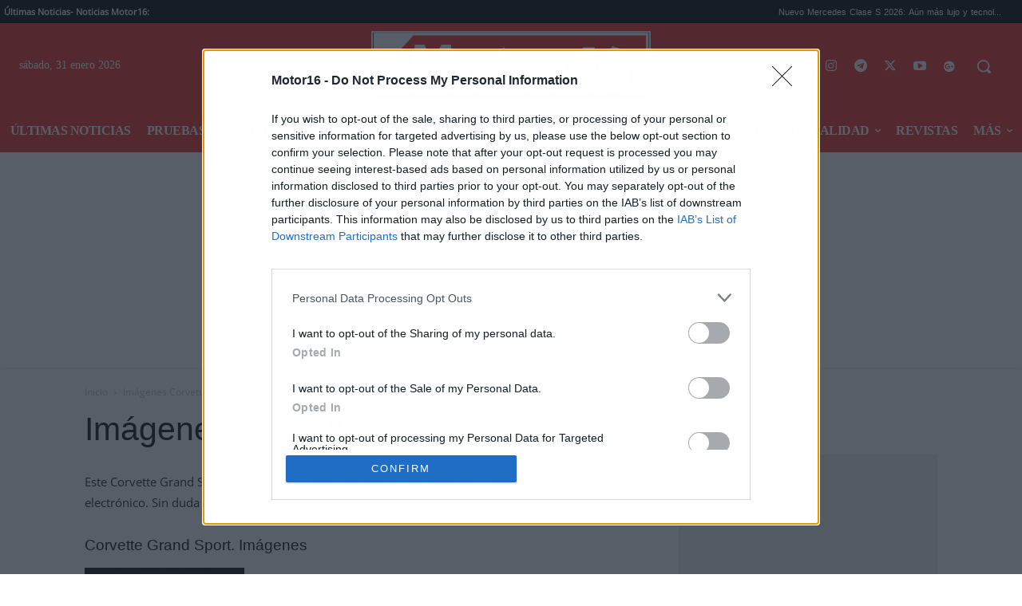

--- FILE ---
content_type: application/javascript
request_url: https://cdn.smartclip-services.com/v1/Storage-a482323/smartclip-services/ava/config/motor16.js
body_size: 5127
content:
Site_conf = {"element_location_reference":"smartAvaReference","ava":{"mobile":{"enabled":true,"keepFixed":false,"initFixed":true,"onscroll":true,"skipOffset":0,"skipText":"","hardSkip":0,"freq":0,"nonstop":true,"position":{"horizontal":"right","vertical":"bottom"},"playerHeight":113,"playerWidth":200,"player_margin_bottom":5,"player_margin_right":5,"player_margin_top":60,"margin_top":0,"margin_bot":0,"fixedClass":"fixed_intext_sc_mob_v1","css":[],"js":[],"smaracd_player":"es.motor16.ava.smartclip","background_img":"","contextual":false,"isDynamic":false},"web":{"enabled":true,"keepFixed":false,"initFixed":true,"onscroll":true,"skipOffset":0,"skipText":"","hardSkip":0,"freq":0,"nonstop":true,"position":{"horizontal":"right","vertical":"bottom"},"playerHeight":196.875,"playerWidth":350,"player_margin_bottom":10,"player_margin_right":5,"player_margin_top":60,"margin_top":0,"margin_bot":0,"fixedClass":"fixed_intext_sc_v1","css":[],"js":[],"smaracd_player":"es.motor16.ava.smartclip","background_img":"","contextual":false,"isDynamic":false}},"inphoto":{"mobile":{"enabled":true,"skipOffset":0,"skipText":"","hardSkip":0,"frequence":0,"impsPerPageLoaded":1,"minWidth":290,"smaracd_player":"es.motor16.inphoto.smartclip","single_tag":false},"web":{"enabled":true,"skipOffset":0,"skipText":"","hardSkip":0,"frequence":0,"impsPerPageLoaded":1,"minWidth":290,"smaracd_player":"es.motor16.inphoto.smartclip","single_tag":false}},"intxt":{"positioning":{"customLocation":false,"refElement":"","refChild":"","position":0,"posSelector":"","customJavaScript":function() {
        top.__sc_mx_en = true;
        top.__sc_mx_mcm = "10185898";
        top.__sc_mx_sid = "26958_2";
        document.querySelector('article').style.position = 'relative';
        document.querySelector('article').style.position = 'relative';
        var pos = document.getElementById(SmartIntxt.config.elementContainer)
        while (pos != document.body) {
          if (pos.parentElement.classList.contains("td-fix-index")) {
            pos.parentElement.style.transform = "inherit"
            break
          } else {
            pos = pos.parentElement
          }
        }
      }},"mobile":{"enabled":true,"skipOffset":0,"skipText":"","hardSkip":0,"freq":0,"nonstop":true,"minWidth":190,"smaracd_player":"es.motor16.intxt.smartclip","background_img":"","contextual":true,"isDynamic":false},"web":{"enabled":true,"skipOffset":0,"skipText":"","hardSkip":0,"freq":0,"nonstop":false,"minWidth":190,"smaracd_player":"es.motor16.intxt.smartclip","background_img":"","contextual":true,"isDynamic":false}},"gpt":{"mobile":{"enabled":true,"startOn":["noad","end","error"],"freq":0},"web":{"enabled":true,"startOn":["noad","end","error"],"freq":0}},"spm":{"mobile":{"enabled":true,"onAva":true,"onIntxt":true,"onEnd":true,"onStart":false,"impTimeout":1,"maxActiveImps":1,"maxImps":15,"maxRetries":15,"stickySecs":5000,"mcmCode":"10185898","sxpSiteId":"26958_2","doPrebid":true,"bidders":[{"bidder":"appnexus","params":{"placementId":30587060}},{"bidder":"ix","params":{"siteId":"932507","video":{}}},{"bidder":"medianet","params":{"cid":"8CU80658R","crid":"462982724","bidfloor":0.5,"site":{"ref":"motor16.com"}}},{"bidder":"pubmatic","params":{"publisherId":"161370","adSlot":"5083693"}},{"bidder":"smartadserver","params":{"siteId":596014,"pageId":1823509,"formatId":119307}},{"bidder":"improvedigital","params":{"placementId":22988038,"publisherId":2263}},{"bidder":"onetag","params":{"pubId":"7e46c05508613a8","ext":{"placement_name":"ES_InTxt_NEST_MOTOR16#ES002886"}}}],"smartXPubId":"13545","prebidConfig":{},"prebidFloor":0.8,"prebidCurrency":"eur","prebidBlockedDomains":[],"iabcategories":[],"biddersActive":["medianet","smartadserver","pubmatic","improvedigital","ix","appnexus","onetag"]},"web":{"enabled":true,"onAva":true,"onIntxt":true,"onEnd":true,"onStart":false,"impTimeout":1,"maxActiveImps":1,"maxImps":15,"maxRetries":15,"stickySecs":5000,"mcmCode":"10185898","sxpSiteId":"26958_2","doPrebid":true,"bidders":[{"bidder":"appnexus","params":{"placementId":30587060}},{"bidder":"ix","params":{"siteId":"932507","video":{}}},{"bidder":"medianet","params":{"cid":"8CU80658R","crid":"462982724","bidfloor":0.5,"site":{"ref":"motor16.com"}}},{"bidder":"pubmatic","params":{"publisherId":"161370","adSlot":"5083693"}},{"bidder":"smartadserver","params":{"siteId":596014,"pageId":1823509,"formatId":119307}},{"bidder":"improvedigital","params":{"placementId":22988038,"publisherId":2263}},{"bidder":"onetag","params":{"pubId":"7e46c05508613a8","ext":{"placement_name":"ES_InTxt_NEST_MOTOR16#ES002886"}}}],"smartXPubId":"13545","prebidConfig":{},"prebidFloor":0.8,"prebidCurrency":"eur","prebidBlockedDomains":[],"iabcategories":[],"biddersActive":["medianet","smartadserver","pubmatic","improvedigital","ix","appnexus","onetag"]}},"information":{"GAMPubId":"10185898","adServerSiteName":"ES_InTxt_MOTOR16_AVA#ES002886","adServerDeclaredUrl":"www.motor16.com","adServerPublisherName":"ES_GRUPO COMUNICACIÓN SEXTA MARCHA SL","siteFavicon":"https://www.google.com/s2/favicons?domain_url=https://www.motor16.com/&size=180","archived":false}}

--- FILE ---
content_type: application/javascript; charset=utf-8
request_url: https://ad.sxp.smartclip.net/select?type=dyn&plc=120322&ange_testid=1&ang_testid=1
body_size: 45
content:
{"uuid": "8fed5b26-c59f-7d69-25d7-27ac3198c5b6","zipcode": "43215","urlarg_ang_congenre": "","swiss_ang_congenre": ""}